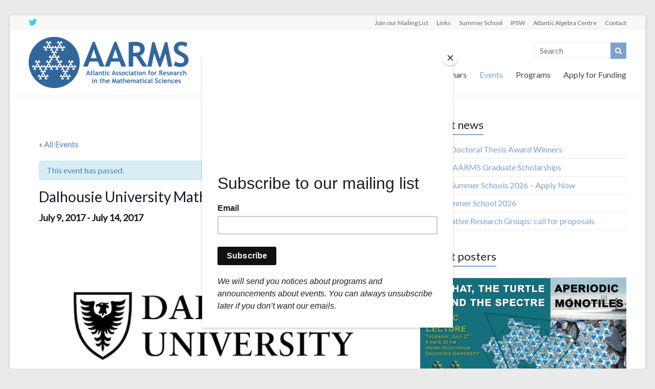

--- FILE ---
content_type: text/html; charset=UTF-8
request_url: https://aarms.math.ca/event/dalhousie-university-math-camp/
body_size: 14350
content:
<!DOCTYPE html>
<!--[if IE 7]>
<html class="ie ie7" dir="ltr" lang="en-US" prefix="og: https://ogp.me/ns#">
<![endif]-->
<!--[if IE 8]>
<html class="ie ie8" dir="ltr" lang="en-US" prefix="og: https://ogp.me/ns#">
<![endif]-->
<!--[if !(IE 7) & !(IE 8)]><!-->
<html dir="ltr" lang="en-US" prefix="og: https://ogp.me/ns#">
<!--<![endif]-->
<head>
	<meta charset="UTF-8"/>
	<meta name="viewport" content="width=device-width, initial-scale=1">
	<link rel="profile" href="http://gmpg.org/xfn/11"/>
	<link rel="pingback" href="https://aarms.math.ca/xmlrpc.php"/>
	<title>Dalhousie University Math Camp -</title>

		<!-- All in One SEO 4.7.8 - aioseo.com -->
	<meta name="description" content="Each summer, CMS Math Camps provide students with an interest in mathematics with a unique and unforgettable experience. The camps take place in universities and CEGEPs across Canada and range from day camps to week long events. Students who attend the camps leave with new friends, new ideas, and a new outlook on mathematics. Registration" />
	<meta name="robots" content="max-image-preview:large" />
	<meta name="author" content="Sanjeev Seahra"/>
	<link rel="canonical" href="https://aarms.math.ca/event/dalhousie-university-math-camp/" />
	<meta name="generator" content="All in One SEO (AIOSEO) 4.7.8" />
		<meta property="og:locale" content="en_US" />
		<meta property="og:site_name" content="-" />
		<meta property="og:type" content="article" />
		<meta property="og:title" content="Dalhousie University Math Camp -" />
		<meta property="og:description" content="Each summer, CMS Math Camps provide students with an interest in mathematics with a unique and unforgettable experience. The camps take place in universities and CEGEPs across Canada and range from day camps to week long events. Students who attend the camps leave with new friends, new ideas, and a new outlook on mathematics. Registration" />
		<meta property="og:url" content="https://aarms.math.ca/event/dalhousie-university-math-camp/" />
		<meta property="og:image" content="https://aarms.math.ca/wp-content/uploads/2020/07/cropped-logo_acronym_name_hor-1.png" />
		<meta property="og:image:secure_url" content="https://aarms.math.ca/wp-content/uploads/2020/07/cropped-logo_acronym_name_hor-1.png" />
		<meta property="og:image:width" content="315" />
		<meta property="og:image:height" content="100" />
		<meta property="article:published_time" content="2017-07-26T00:03:01+00:00" />
		<meta property="article:modified_time" content="2017-07-26T00:08:42+00:00" />
		<meta name="twitter:card" content="summary_large_image" />
		<meta name="twitter:title" content="Dalhousie University Math Camp -" />
		<meta name="twitter:description" content="Each summer, CMS Math Camps provide students with an interest in mathematics with a unique and unforgettable experience. The camps take place in universities and CEGEPs across Canada and range from day camps to week long events. Students who attend the camps leave with new friends, new ideas, and a new outlook on mathematics. Registration" />
		<meta name="twitter:image" content="https://aarms.math.ca/wp-content/uploads/2020/07/cropped-logo_acronym_name_hor-1.png" />
		<script type="application/ld+json" class="aioseo-schema">
			{"@context":"https:\/\/schema.org","@graph":[{"@type":"BreadcrumbList","@id":"https:\/\/aarms.math.ca\/event\/dalhousie-university-math-camp\/#breadcrumblist","itemListElement":[{"@type":"ListItem","@id":"https:\/\/aarms.math.ca\/#listItem","position":1,"name":"Home","item":"https:\/\/aarms.math.ca\/","nextItem":{"@type":"ListItem","@id":"https:\/\/aarms.math.ca\/event\/dalhousie-university-math-camp\/#listItem","name":"Dalhousie University Math Camp"}},{"@type":"ListItem","@id":"https:\/\/aarms.math.ca\/event\/dalhousie-university-math-camp\/#listItem","position":2,"name":"Dalhousie University Math Camp","previousItem":{"@type":"ListItem","@id":"https:\/\/aarms.math.ca\/#listItem","name":"Home"}}]},{"@type":"Organization","@id":"https:\/\/aarms.math.ca\/#organization","url":"https:\/\/aarms.math.ca\/","logo":{"@type":"ImageObject","url":"https:\/\/aarms.math.ca\/wp-content\/uploads\/2020\/07\/cropped-logo_acronym_name_hor-1.png","@id":"https:\/\/aarms.math.ca\/event\/dalhousie-university-math-camp\/#organizationLogo","width":315,"height":100},"image":{"@id":"https:\/\/aarms.math.ca\/event\/dalhousie-university-math-camp\/#organizationLogo"}},{"@type":"Person","@id":"https:\/\/aarms.math.ca\/author\/sanjeev\/#author","url":"https:\/\/aarms.math.ca\/author\/sanjeev\/","name":"Sanjeev Seahra","image":{"@type":"ImageObject","@id":"https:\/\/aarms.math.ca\/event\/dalhousie-university-math-camp\/#authorImage","url":"https:\/\/secure.gravatar.com\/avatar\/5dbbc1806de4ffa981c01287a2aa06dc?s=96&d=mm&r=g","width":96,"height":96,"caption":"Sanjeev Seahra"}},{"@type":"WebPage","@id":"https:\/\/aarms.math.ca\/event\/dalhousie-university-math-camp\/#webpage","url":"https:\/\/aarms.math.ca\/event\/dalhousie-university-math-camp\/","name":"Dalhousie University Math Camp -","description":"Each summer, CMS Math Camps provide students with an interest in mathematics with a unique and unforgettable experience. The camps take place in universities and CEGEPs across Canada and range from day camps to week long events. Students who attend the camps leave with new friends, new ideas, and a new outlook on mathematics. Registration","inLanguage":"en-US","isPartOf":{"@id":"https:\/\/aarms.math.ca\/#website"},"breadcrumb":{"@id":"https:\/\/aarms.math.ca\/event\/dalhousie-university-math-camp\/#breadcrumblist"},"author":{"@id":"https:\/\/aarms.math.ca\/author\/sanjeev\/#author"},"creator":{"@id":"https:\/\/aarms.math.ca\/author\/sanjeev\/#author"},"image":{"@type":"ImageObject","url":"https:\/\/aarms.math.ca\/wp-content\/uploads\/2017\/07\/Dal.png","@id":"https:\/\/aarms.math.ca\/event\/dalhousie-university-math-camp\/#mainImage","width":750,"height":350},"primaryImageOfPage":{"@id":"https:\/\/aarms.math.ca\/event\/dalhousie-university-math-camp\/#mainImage"},"datePublished":"2017-07-26T00:03:01+00:00","dateModified":"2017-07-26T00:08:42+00:00"},{"@type":"WebSite","@id":"https:\/\/aarms.math.ca\/#website","url":"https:\/\/aarms.math.ca\/","inLanguage":"en-US","publisher":{"@id":"https:\/\/aarms.math.ca\/#organization"}}]}
		</script>
		<!-- All in One SEO -->

<link rel='dns-prefetch' href='//fonts.googleapis.com' />
<link rel='dns-prefetch' href='//s.w.org' />
<link rel="alternate" type="application/rss+xml" title=" &raquo; Feed" href="https://aarms.math.ca/feed/" />
<link rel="alternate" type="application/rss+xml" title=" &raquo; Comments Feed" href="https://aarms.math.ca/comments/feed/" />
<link rel="alternate" type="text/calendar" title=" &raquo; iCal Feed" href="https://aarms.math.ca/events/?ical=1" />
		<script type="text/javascript">
			window._wpemojiSettings = {"baseUrl":"https:\/\/s.w.org\/images\/core\/emoji\/13.0.1\/72x72\/","ext":".png","svgUrl":"https:\/\/s.w.org\/images\/core\/emoji\/13.0.1\/svg\/","svgExt":".svg","source":{"concatemoji":"https:\/\/aarms.math.ca\/wp-includes\/js\/wp-emoji-release.min.js?ver=5.6.14"}};
			!function(e,a,t){var n,r,o,i=a.createElement("canvas"),p=i.getContext&&i.getContext("2d");function s(e,t){var a=String.fromCharCode;p.clearRect(0,0,i.width,i.height),p.fillText(a.apply(this,e),0,0);e=i.toDataURL();return p.clearRect(0,0,i.width,i.height),p.fillText(a.apply(this,t),0,0),e===i.toDataURL()}function c(e){var t=a.createElement("script");t.src=e,t.defer=t.type="text/javascript",a.getElementsByTagName("head")[0].appendChild(t)}for(o=Array("flag","emoji"),t.supports={everything:!0,everythingExceptFlag:!0},r=0;r<o.length;r++)t.supports[o[r]]=function(e){if(!p||!p.fillText)return!1;switch(p.textBaseline="top",p.font="600 32px Arial",e){case"flag":return s([127987,65039,8205,9895,65039],[127987,65039,8203,9895,65039])?!1:!s([55356,56826,55356,56819],[55356,56826,8203,55356,56819])&&!s([55356,57332,56128,56423,56128,56418,56128,56421,56128,56430,56128,56423,56128,56447],[55356,57332,8203,56128,56423,8203,56128,56418,8203,56128,56421,8203,56128,56430,8203,56128,56423,8203,56128,56447]);case"emoji":return!s([55357,56424,8205,55356,57212],[55357,56424,8203,55356,57212])}return!1}(o[r]),t.supports.everything=t.supports.everything&&t.supports[o[r]],"flag"!==o[r]&&(t.supports.everythingExceptFlag=t.supports.everythingExceptFlag&&t.supports[o[r]]);t.supports.everythingExceptFlag=t.supports.everythingExceptFlag&&!t.supports.flag,t.DOMReady=!1,t.readyCallback=function(){t.DOMReady=!0},t.supports.everything||(n=function(){t.readyCallback()},a.addEventListener?(a.addEventListener("DOMContentLoaded",n,!1),e.addEventListener("load",n,!1)):(e.attachEvent("onload",n),a.attachEvent("onreadystatechange",function(){"complete"===a.readyState&&t.readyCallback()})),(n=t.source||{}).concatemoji?c(n.concatemoji):n.wpemoji&&n.twemoji&&(c(n.twemoji),c(n.wpemoji)))}(window,document,window._wpemojiSettings);
		</script>
		<style type="text/css">
img.wp-smiley,
img.emoji {
	display: inline !important;
	border: none !important;
	box-shadow: none !important;
	height: 1em !important;
	width: 1em !important;
	margin: 0 .07em !important;
	vertical-align: -0.1em !important;
	background: none !important;
	padding: 0 !important;
}
</style>
	<link rel='stylesheet' id='wp-quicklatex-format-css'  href='https://aarms.math.ca/wp-content/plugins/wp-quicklatex/css/quicklatex-format.css?ver=5.6.14' type='text/css' media='all' />
<link rel='stylesheet' id='tribe-accessibility-css-css'  href='https://aarms.math.ca/wp-content/plugins/the-events-calendar/common/src/resources/css/accessibility.min.css?ver=4.12.15' type='text/css' media='all' />
<link rel='stylesheet' id='tribe-events-full-calendar-style-css'  href='https://aarms.math.ca/wp-content/plugins/the-events-calendar/src/resources/css/tribe-events-full.min.css?ver=5.3.1' type='text/css' media='all' />
<link rel='stylesheet' id='tribe-events-custom-jquery-styles-css'  href='https://aarms.math.ca/wp-content/plugins/the-events-calendar/vendor/jquery/smoothness/jquery-ui-1.8.23.custom.css?ver=5.3.1' type='text/css' media='all' />
<link rel='stylesheet' id='tribe-events-bootstrap-datepicker-css-css'  href='https://aarms.math.ca/wp-content/plugins/the-events-calendar/vendor/bootstrap-datepicker/css/bootstrap-datepicker.standalone.min.css?ver=5.3.1' type='text/css' media='all' />
<link rel='stylesheet' id='tribe-events-calendar-style-css'  href='https://aarms.math.ca/wp-content/plugins/the-events-calendar/src/resources/css/tribe-events-theme.min.css?ver=5.3.1' type='text/css' media='all' />
<link rel='stylesheet' id='tribe-events-calendar-full-mobile-style-css'  href='https://aarms.math.ca/wp-content/plugins/the-events-calendar/src/resources/css/tribe-events-full-mobile.min.css?ver=5.3.1' type='text/css' media='only screen and (max-width: 768px)' />
<link rel='stylesheet' id='tribe-events-calendar-mobile-style-css'  href='https://aarms.math.ca/wp-content/plugins/the-events-calendar/src/resources/css/tribe-events-theme-mobile.min.css?ver=5.3.1' type='text/css' media='only screen and (max-width: 768px)' />
<link rel='stylesheet' id='tribe-common-skeleton-style-css'  href='https://aarms.math.ca/wp-content/plugins/the-events-calendar/common/src/resources/css/common-skeleton.min.css?ver=4.12.15' type='text/css' media='all' />
<link rel='stylesheet' id='tribe-tooltip-css'  href='https://aarms.math.ca/wp-content/plugins/the-events-calendar/common/src/resources/css/tooltip.min.css?ver=4.12.15' type='text/css' media='all' />
<link rel='stylesheet' id='wp-block-library-css'  href='https://aarms.math.ca/wp-includes/css/dist/block-library/style.min.css?ver=5.6.14' type='text/css' media='all' />
<link rel='stylesheet' id='font-awesome-css'  href='https://aarms.math.ca/wp-content/plugins/contact-widgets/assets/css/font-awesome.min.css?ver=4.7.0' type='text/css' media='all' />
<link rel='stylesheet' id='tp_twitter_plugin_css-css'  href='https://aarms.math.ca/wp-content/plugins/recent-tweets-widget/tp_twitter_plugin.css?ver=1.0' type='text/css' media='screen' />
<link rel='stylesheet' id='ewd-ufaq-rrssb-css'  href='https://aarms.math.ca/wp-content/plugins/ultimate-faqs/assets/css/rrssb-min.css?ver=5.6.14' type='text/css' media='all' />
<link rel='stylesheet' id='ewd-ufaq-jquery-ui-css'  href='https://aarms.math.ca/wp-content/plugins/ultimate-faqs/assets/css/jquery-ui.min.css?ver=5.6.14' type='text/css' media='all' />
<link rel='stylesheet' id='wen-logo-slider-slick-carousel-css'  href='https://aarms.math.ca/wp-content/plugins/wen-logo-slider/vendors/slick-carousel/slick.css?ver=1.3.2' type='text/css' media='all' />
<link rel='stylesheet' id='wen-logo-slider-slick-theme-css'  href='https://aarms.math.ca/wp-content/plugins/wen-logo-slider/vendors/slick-carousel/slick-theme.css?ver=1.3.2' type='text/css' media='all' />
<link rel='stylesheet' id='wen-logo-slider-css'  href='https://aarms.math.ca/wp-content/plugins/wen-logo-slider/public/css/wen-logo-slider-public.css?ver=3.0.0' type='text/css' media='all' />
<link rel='stylesheet' id='spacious_style-css'  href='https://aarms.math.ca/wp-content/themes/spacious-pro/style.css?ver=5.6.14' type='text/css' media='all' />
<link rel='stylesheet' id='spacious-genericons-css'  href='https://aarms.math.ca/wp-content/themes/spacious-pro/genericons/genericons.css?ver=3.3.1' type='text/css' media='all' />
<link rel='stylesheet' id='spacious-font-awesome-css'  href='https://aarms.math.ca/wp-content/themes/spacious-pro/font-awesome/css/font-awesome.min.css?ver=4.6.3' type='text/css' media='all' />
<link rel='stylesheet' id='spacious_googlefonts-css'  href='//fonts.googleapis.com/css?family=Lato&#038;ver=5.6.14' type='text/css' media='all' />
<link rel='stylesheet' id='wpcw-css'  href='https://aarms.math.ca/wp-content/plugins/contact-widgets/assets/css/style.min.css?ver=1.0.1' type='text/css' media='all' />
<script type='text/javascript' src='https://aarms.math.ca/wp-includes/js/jquery/jquery.min.js?ver=3.5.1' id='jquery-core-js'></script>
<script type='text/javascript' src='https://aarms.math.ca/wp-includes/js/jquery/jquery-migrate.min.js?ver=3.3.2' id='jquery-migrate-js'></script>
<script type='text/javascript' src='https://aarms.math.ca/wp-content/plugins/the-events-calendar/vendor/php-date-formatter/js/php-date-formatter.min.js?ver=5.3.1' id='tribe-events-php-date-formatter-js'></script>
<script type='text/javascript' src='https://aarms.math.ca/wp-content/plugins/the-events-calendar/common/vendor/momentjs/moment.min.js?ver=4.12.15' id='tribe-moment-js'></script>
<script type='text/javascript' id='tribe-events-dynamic-js-extra'>
/* <![CDATA[ */
var tribe_dynamic_help_text = {"date_with_year":"F j, Y","date_no_year":"F j, Y","datepicker_format":"Y-m-d","datepicker_format_index":"0","days":["Sunday","Monday","Tuesday","Wednesday","Thursday","Friday","Saturday"],"daysShort":["Sun","Mon","Tue","Wed","Thu","Fri","Sat"],"months":["January","February","March","April","May","June","July","August","September","October","November","December"],"monthsShort":["Jan","Feb","Mar","Apr","May","Jun","Jul","Aug","Sep","Oct","Nov","Dec"],"msgs":"[\"This event is from %%starttime%% to %%endtime%% on %%startdatewithyear%%.\",\"This event is at %%starttime%% on %%startdatewithyear%%.\",\"This event is all day on %%startdatewithyear%%.\",\"This event starts at %%starttime%% on %%startdatenoyear%% and ends at %%endtime%% on %%enddatewithyear%%\",\"This event starts at %%starttime%% on %%startdatenoyear%% and ends on %%enddatewithyear%%\",\"This event is all day starting on %%startdatenoyear%% and ending on %%enddatewithyear%%.\"]"};
/* ]]> */
</script>
<script type='text/javascript' src='https://aarms.math.ca/wp-content/plugins/the-events-calendar/src/resources/js/events-dynamic.min.js?ver=5.3.1' id='tribe-events-dynamic-js'></script>
<script type='text/javascript' src='https://aarms.math.ca/wp-content/plugins/the-events-calendar/vendor/bootstrap-datepicker/js/bootstrap-datepicker.min.js?ver=5.3.1' id='tribe-events-bootstrap-datepicker-js'></script>
<script type='text/javascript' src='https://aarms.math.ca/wp-content/plugins/the-events-calendar/vendor/jquery-resize/jquery.ba-resize.min.js?ver=5.3.1' id='tribe-events-jquery-resize-js'></script>
<script type='text/javascript' src='https://aarms.math.ca/wp-content/plugins/the-events-calendar/vendor/jquery-placeholder/jquery.placeholder.min.js?ver=5.3.1' id='jquery-placeholder-js'></script>
<script type='text/javascript' id='tribe-events-calendar-script-js-extra'>
/* <![CDATA[ */
var tribe_js_config = {"permalink_settings":"\/%year%\/%monthnum%\/%day%\/%postname%\/","events_post_type":"tribe_events","events_base":"https:\/\/aarms.math.ca\/events\/","update_urls":{"shortcode":{"list":true,"month":true,"day":true}},"debug":""};
/* ]]> */
</script>
<script type='text/javascript' src='https://aarms.math.ca/wp-content/plugins/the-events-calendar/src/resources/js/tribe-events.min.js?ver=5.3.1' id='tribe-events-calendar-script-js'></script>
<script type='text/javascript' src='https://aarms.math.ca/wp-content/plugins/the-events-calendar/src/resources/js/tribe-events-bar.min.js?ver=5.3.1' id='tribe-events-bar-js'></script>
<script type='text/javascript' src='https://aarms.math.ca/wp-content/plugins/wen-logo-slider/vendors/slick-carousel/slick.min.js?ver=1.3.2' id='wen-logo-slider-slick-carousel-js'></script>
<!--[if lte IE 8]>
<script type='text/javascript' src='https://aarms.math.ca/wp-content/themes/spacious-pro/js/html5shiv.min.js?ver=5.6.14' id='html5-js'></script>
<![endif]-->
<script type='text/javascript' src='https://aarms.math.ca/wp-content/plugins/wp-quicklatex/js/wp-quicklatex-frontend.js?ver=1.0' id='wp-quicklatex-frontend-js'></script>
<link rel="https://api.w.org/" href="https://aarms.math.ca/wp-json/" /><link rel="EditURI" type="application/rsd+xml" title="RSD" href="https://aarms.math.ca/xmlrpc.php?rsd" />
<link rel="wlwmanifest" type="application/wlwmanifest+xml" href="https://aarms.math.ca/wp-includes/wlwmanifest.xml" /> 
<meta name="generator" content="WordPress 5.6.14" />
<link rel='shortlink' href='https://aarms.math.ca/?p=1772' />
<link rel="alternate" type="application/json+oembed" href="https://aarms.math.ca/wp-json/oembed/1.0/embed?url=https%3A%2F%2Faarms.math.ca%2Fevent%2Fdalhousie-university-math-camp%2F" />
<link rel="alternate" type="text/xml+oembed" href="https://aarms.math.ca/wp-json/oembed/1.0/embed?url=https%3A%2F%2Faarms.math.ca%2Fevent%2Fdalhousie-university-math-camp%2F&#038;format=xml" />
    
    <script type="text/javascript">
        var ajaxurl = 'https://aarms.math.ca/wp-admin/admin-ajax.php';
    </script>
<meta name="tec-api-version" content="v1"><meta name="tec-api-origin" content="https://aarms.math.ca"><link rel="https://theeventscalendar.com/" href="https://aarms.math.ca/wp-json/tribe/events/v1/events/1772" />	<style type="text/css">
			#site-title a {
			color: #476698;
		}
		#site-description {
			color: #476698;
		}
		</style>
	<script type="application/ld+json">
[{"@context":"http://schema.org","@type":"Event","name":"Dalhousie University Math Camp","description":"&lt;p&gt;Each summer, CMS Math Camps provide students with an interest in mathematics with a unique and unforgettable experience. The camps take place in universities and CEGEPs across Canada and range from day camps to week long events. Students who attend&lt;/p&gt;\\n","image":"https://aarms.math.ca/wp-content/uploads/2017/07/Dal.png","url":"https://aarms.math.ca/event/dalhousie-university-math-camp/","startDate":"2017-07-09T00:00:00+00:00","endDate":"2017-07-14T23:59:59+00:00","location":{"@type":"Place","name":"Dalhousie University","description":"","url":"","address":{"@type":"PostalAddress","addressLocality":"Halifax","addressRegion":"Nova Scotia","addressCountry":"Canada"},"telephone":"","sameAs":""},"performer":"Organization"}]
</script><link rel="icon" href="https://aarms.math.ca/wp-content/uploads/2017/07/cropped-logo4-1-32x32.png" sizes="32x32" />
<link rel="icon" href="https://aarms.math.ca/wp-content/uploads/2017/07/cropped-logo4-1-192x192.png" sizes="192x192" />
<link rel="apple-touch-icon" href="https://aarms.math.ca/wp-content/uploads/2017/07/cropped-logo4-1-180x180.png" />
<meta name="msapplication-TileImage" content="https://aarms.math.ca/wp-content/uploads/2017/07/cropped-logo4-1-270x270.png" />
		<style type="text/css"> blockquote { border-left: 3px solid #7da2ce; }
			.spacious-button, input[type="reset"], input[type="button"], input[type="submit"], button { background-color: #7da2ce; }
			.previous a:hover, .next a:hover { 	color: #7da2ce; }
			a { color: #7da2ce; }
			#site-title a:hover,.widget_fun_facts .counter-icon,.team-title a:hover { color: #7da2ce; }
			.main-navigation ul li.current_page_item a, .main-navigation ul li:hover > a { color: #7da2ce; }
			.main-navigation ul li ul { border-top: 1px solid #7da2ce; }
			.main-navigation ul li ul li a:hover, .main-navigation ul li ul li:hover > a,
			.main-navigation ul li.current-menu-item ul li a:hover { color: #7da2ce; }
			.site-header .menu-toggle:hover.entry-meta a.read-more:hover,#featured-slider .slider-read-more-button:hover,
			.call-to-action-button:hover,.entry-meta .read-more-link:hover,.spacious-button:hover, input[type="reset"]:hover,
			input[type="button"]:hover, input[type="submit"]:hover,	button:hover { background: #4b709c; }
			.main-small-navigation li:hover { background: #7da2ce; }
			.main-small-navigation ul > .current_page_item, .main-small-navigation ul > .current-menu-item { background: #7da2ce; }
			.main-navigation a:hover, .main-navigation ul li.current-menu-item a, .main-navigation ul li.current_page_ancestor a,
			.main-navigation ul li.current-menu-ancestor a, .main-navigation ul li.current_page_item a,
			.main-navigation ul li:hover > a  { color: #7da2ce; }
			.small-menu a:hover, .small-menu ul li.current-menu-item a, .small-menu ul li.current_page_ancestor a,
			.small-menu ul li.current-menu-ancestor a, .small-menu ul li.current_page_item a,
			.small-menu ul li:hover > a { color: #7da2ce; }
			#featured-slider .slider-read-more-button,.widget_our_clients .clients-cycle-prev,
			.widget_our_clients .clients-cycle-next { background-color: #7da2ce; }
			#controllers a:hover, #controllers a.active { background-color: #7da2ce; color: #7da2ce; }
			.widget_service_block a.more-link:hover, .widget_featured_single_post a.read-more:hover,
			#secondary a:hover,logged-in-as:hover  a{ color: #4b709c; }
			.breadcrumb a:hover { color: #7da2ce; }
			.tg-one-half .widget-title a:hover, .tg-one-third .widget-title a:hover,
			.tg-one-fourth .widget-title a:hover { color: #7da2ce; }
			.pagination span,.site-header .menu-toggle:hover,#team-controllers a.active,
			#team-controllers a:hover { background-color: #7da2ce; }
			.pagination a span:hover { color: #7da2ce; border-color: #7da2ce; }
			.widget_testimonial .testimonial-post { border-color: #7da2ce #EAEAEA #EAEAEA #EAEAEA; }
			.call-to-action-content-wrapper { border-color: #EAEAEA #EAEAEA #EAEAEA #7da2ce; }
			.call-to-action-button { background-color: #7da2ce; }
			#content .comments-area a.comment-permalink:hover { color: #7da2ce; }
			.comments-area .comment-author-link a:hover { color: #7da2ce; }
			.comments-area .comment-author-link spanm,.team-social-icon a:hover { background-color: #7da2ce; }
			.comment .comment-reply-link:hover { color: #7da2ce; }
			.team-social-icon a:hover{ border-color: #7da2ce; }
			.nav-previous a:hover, .nav-next a:hover { color: #7da2ce; }
			#wp-calendar #today { color: #7da2ce; }
			.widget-title span { border-bottom: 2px solid #7da2ce; }
			.footer-widgets-area a:hover { color: #7da2ce !important; }
			.footer-socket-wrapper .copyright a:hover { color: #7da2ce; }
			a#back-top:before { background-color: #7da2ce; }
			.read-more, .more-link { color: #7da2ce; }
			.post .entry-title a:hover, .page .entry-title a:hover { color: #7da2ce; }
			.entry-meta .read-more-link { background-color: #7da2ce; }
			.entry-meta a:hover, .type-page .entry-meta a:hover { color: #7da2ce; }
			.single #content .tags a:hover { color: #7da2ce; }
			.widget_testimonial .testimonial-icon:before { color: #7da2ce; }
			a#scroll-up { background-color: #7da2ce; }
			#search-form span { background-color: #7da2ce; }
			.single #content .tags a:hover,.previous a:hover, .next a:hover{border-color: #7da2ce;}
			.widget_featured_posts .tg-one-half .entry-title a:hover,
			.main-small-navigation li:hover > .sub-toggle { color: #7da2ce; }
			.woocommerce a.button, .woocommerce button.button, .woocommerce input.button,
			.woocommerce #respond input#submit, .woocommerce #content input.button,
			.woocommerce-page a.button, .woocommerce-page button.button, .woocommerce-page input.button,
			.woocommerce-page #respond input#submit, .woocommerce-page #content input.button { background-color: #7da2ce; }
			.woocommerce a.button:hover,.woocommerce button.button:hover,
			.woocommerce input.button:hover,.woocommerce #respond input#submit:hover,
			.woocommerce #content input.button:hover,.woocommerce-page a.button:hover,
			.woocommerce-page button.button:hover,.woocommerce-page input.button:hover,
			.woocommerce-page #respond input#submit:hover,
			.woocommerce-page #content input.button:hover { background-color: #7da2ce; }
			#content .wp-pagenavi .current, #content .wp-pagenavi a:hover,.sub-toggle { background-color: #7da2ce; } #site-title a { font-family: "Lato"; } #site-title a{ font-size: 46px; }</style>
				<style type="text/css" id="wp-custom-css">
			/*
You can add your own CSS here.

Click the help icon above to learn more.
*/

.tribe-events-list-widget .tribe-event-title {
    font-size: 14px;
    margin-bottom: 0;
    margin-left: -24px;
    margin-top: 2px;
    line-height: 16px;
}

.tribe-events-list-widget .tribe-event-duration {
    font-size: 14px;
    margin-bottom: 0;
    margin-top: -16px;
    margin-left: -10px;
    line-height: 14px;
}

.tribe-events-single-event-title {font-size: 28px !important;}

.tribe-events-schedule h2{font-size: 18px !important;}
		</style>
			
	
	<script id="mcjs">!function(c,h,i,m,p){m=c.createElement(h),p=c.getElementsByTagName(h)[0],m.async=1,m.src=i,p.parentNode.insertBefore(m,p)}(document,"script","https://chimpstatic.com/mcjs-connected/js/users/36f9a23be2975bac073fd4379/d87a515b6b1eae32430ec2a2b.js");</script>
	
	
	
	
</head>

<body class="tribe_events-template-default single single-tribe_events postid-1772 wp-custom-logo tribe-no-js  better-responsive-menu events-single tribe-events-style-full tribe-events-style-theme tribe-theme-spacious-pro page-template-page-php singular">
<div id="page" class="hfeed site">
		<header id="masthead" class="site-header clearfix">

					<div id="header-meta" class="clearfix">
				<div class="inner-wrap">
					
		
		<div class="social-links clearfix">
			<ul>
				<li class="spacious-twitter"><a href="https://twitter.com/@AARMS_math" ></a></li>
							</ul>
		</div><!-- .social-links -->
							<nav class="small-menu" class="clearfix">
						<div class="menu-top-bar-container"><ul id="menu-top-bar" class="menu"><li id="menu-item-5681" class="menu-item menu-item-type-post_type menu-item-object-page menu-item-5681"><a href="https://aarms.math.ca/join-our-mailing-list/">Join our Mailing List</a></li>
<li id="menu-item-1247" class="menu-item menu-item-type-post_type menu-item-object-page menu-item-1247"><a href="https://aarms.math.ca/links/">Links</a></li>
<li id="menu-item-7602" class="menu-item menu-item-type-post_type menu-item-object-page menu-item-7602"><a href="https://aarms.math.ca/summer-school/">Summer School</a></li>
<li id="menu-item-6765" class="menu-item menu-item-type-post_type menu-item-object-page menu-item-6765"><a href="https://aarms.math.ca/ipsw/ipsw2022/">IPSW</a></li>
<li id="menu-item-1442" class="menu-item menu-item-type-custom menu-item-object-custom menu-item-1442"><a href="http://www.mun.ca/aac/">Atlantic Algebra Centre</a></li>
<li id="menu-item-1246" class="menu-item menu-item-type-post_type menu-item-object-page menu-item-1246"><a href="https://aarms.math.ca/contact/">Contact</a></li>
</ul></div>					</nav>
				</div>
			</div>
		
		
		<div id="header-text-nav-container">
			<div class="inner-wrap">

				<div id="header-text-nav-wrap" class="clearfix">
					<div id="header-left-section">
													<div id="header-logo-image">
								
								<a href="https://aarms.math.ca/" class="custom-logo-link" rel="home"><img width="315" height="100" src="https://aarms.math.ca/wp-content/uploads/2020/07/cropped-logo_acronym_name_hor-1.png" class="custom-logo" alt="" srcset="https://aarms.math.ca/wp-content/uploads/2020/07/cropped-logo_acronym_name_hor-1.png 315w, https://aarms.math.ca/wp-content/uploads/2020/07/cropped-logo_acronym_name_hor-1-300x95.png 300w" sizes="(max-width: 315px) 100vw, 315px" /></a>							</div><!-- #header-logo-image -->
													<div id="header-text" class="">
															<h3 id="site-title">
									<a href="https://aarms.math.ca/" title="" rel="home"></a>
								</h3>
													</div><!-- #header-text -->
					</div><!-- #header-left-section -->
					<div id="header-right-section">
													<div id="header-right-sidebar" class="clearfix">
								<aside id="search-5" class="widget widget_search"><form action="https://aarms.math.ca/" class="search-form searchform clearfix" method="get">
	<div class="search-wrap">
		<input type="text" placeholder="Search" class="s field" name="s">
		<button class="search-icon" type="submit"></button>
	</div>
</form><!-- .searchform --></aside>							</div>
							
						
													<nav id="site-navigation" class="main-navigation" role="navigation">
								<p class="menu-toggle">Menu</p>
								<div class="menu-primary-container"><ul id="menu-header" class="menu"><li id="menu-item-1009" class="menu-item menu-item-type-post_type menu-item-object-page menu-item-has-children menu-item-1009"><a href="https://aarms.math.ca/about/">About</a>
<ul class="sub-menu">
	<li id="menu-item-1441" class="menu-item menu-item-type-post_type menu-item-object-page menu-item-1441"><a href="https://aarms.math.ca/about/administration/">Administration</a></li>
	<li id="menu-item-1015" class="menu-item menu-item-type-post_type menu-item-object-page menu-item-1015"><a href="https://aarms.math.ca/about/executive/">Executive Committee</a></li>
	<li id="menu-item-1985" class="menu-item menu-item-type-post_type menu-item-object-page menu-item-1985"><a href="https://aarms.math.ca/about/industrial-committee/">Industrial Committee</a></li>
	<li id="menu-item-1010" class="menu-item menu-item-type-post_type menu-item-object-page menu-item-1010"><a href="https://aarms.math.ca/about/board/">Board of Directors</a></li>
	<li id="menu-item-1016" class="menu-item menu-item-type-post_type menu-item-object-page menu-item-1016"><a href="https://aarms.math.ca/about/srp/">Scientific Review Panel</a></li>
	<li id="menu-item-1081" class="menu-item menu-item-type-post_type menu-item-object-page menu-item-1081"><a href="https://aarms.math.ca/about/annual-reports/">Annual Reports</a></li>
	<li id="menu-item-1028" class="menu-item menu-item-type-post_type menu-item-object-page menu-item-1028"><a href="https://aarms.math.ca/about/affiliated/">Affiliated Organizations</a></li>
	<li id="menu-item-1184" class="menu-item menu-item-type-post_type menu-item-object-page menu-item-1184"><a href="https://aarms.math.ca/about/edi/">Equity, Diversity, Inclusion</a></li>
	<li id="menu-item-1545" class="menu-item menu-item-type-custom menu-item-object-custom menu-item-1545"><a href="https://aarms.math.ca/wp-content/uploads/2015/10/statutes.pdf">AARMS Statutes</a></li>
	<li id="menu-item-2314" class="menu-item menu-item-type-post_type menu-item-object-page menu-item-2314"><a href="https://aarms.math.ca/about/logos/">Logos</a></li>
</ul>
</li>
<li id="menu-item-1074" class="menu-item menu-item-type-post_type menu-item-object-page current_page_parent menu-item-1074"><a href="https://aarms.math.ca/news/">News</a></li>
<li id="menu-item-5199" class="menu-item menu-item-type-post_type menu-item-object-page menu-item-has-children menu-item-5199"><a href="https://aarms.math.ca/current-virtual-seminars/">Virtual Seminars</a>
<ul class="sub-menu">
	<li id="menu-item-5927" class="menu-item menu-item-type-custom menu-item-object-custom menu-item-has-children menu-item-5927"><a href="#">Current series</a>
	<ul class="sub-menu">
		<li id="menu-item-8330" class="menu-item menu-item-type-post_type menu-item-object-page menu-item-8330"><a href="https://aarms.math.ca/atlantic-graph-theory-seminars-2-3-2-2-2/">Atlantic Graph Theory Seminars 2025-26</a></li>
	</ul>
</li>
	<li id="menu-item-5928" class="menu-item menu-item-type-custom menu-item-object-custom menu-item-has-children menu-item-5928"><a href="#">Past series</a>
	<ul class="sub-menu">
		<li id="menu-item-7667" class="menu-item menu-item-type-post_type menu-item-object-page menu-item-7667"><a href="https://aarms.math.ca/atlantic-graph-theory-seminars-2-3-2-2/">Atlantic Graph Theory Seminars 2024-25</a></li>
		<li id="menu-item-5774" class="menu-item menu-item-type-post_type menu-item-object-page menu-item-5774"><a href="https://aarms.math.ca/atlantic-graph-theory-seminars/">Atlantic Graph Theory Seminars 2020-21</a></li>
		<li id="menu-item-6353" class="menu-item menu-item-type-post_type menu-item-object-page menu-item-6353"><a href="https://aarms.math.ca/atlantic-graph-theory-seminars-2/">Atlantic Graph Theory Seminars 2021-22</a></li>
		<li id="menu-item-7027" class="menu-item menu-item-type-post_type menu-item-object-page menu-item-7027"><a href="https://aarms.math.ca/atlantic-graph-theory-seminars-2-3/">Atlantic Graph Theory Seminars 2022-23</a></li>
		<li id="menu-item-7288" class="menu-item menu-item-type-post_type menu-item-object-page menu-item-7288"><a href="https://aarms.math.ca/atlantic-graph-theory-seminars-2-3-2/">Atlantic Graph Theory Seminars 2023-24</a></li>
		<li id="menu-item-6694" class="menu-item menu-item-type-post_type menu-item-object-page menu-item-6694"><a href="https://aarms.math.ca/aarms-geophysical-inverse-problems-summer-2022/">AARMS Geophysical Inverse Problems Discussion Series (Summer 2022)</a></li>
		<li id="menu-item-6378" class="menu-item menu-item-type-post_type menu-item-object-page menu-item-6378"><a href="https://aarms.math.ca/aarms-scientific-machine-learning-seminars-2021/">AARMS Scientific Machine Learning Seminars 2021-22</a></li>
		<li id="menu-item-5776" class="menu-item menu-item-type-post_type menu-item-object-page menu-item-5776"><a href="https://aarms.math.ca/atlantic-gr-seminars/">Atlantic GR Seminars 2020-21</a></li>
		<li id="menu-item-5770" class="menu-item menu-item-type-post_type menu-item-object-page menu-item-5770"><a href="https://aarms.math.ca/covid-19-seminars/">COVID-19 Seminars</a></li>
		<li id="menu-item-5769" class="menu-item menu-item-type-post_type menu-item-object-page menu-item-5769"><a href="https://aarms.math.ca/dal-aarms-aamp/">Dalhousie-AARMS AAMP Seminar 2020-21</a></li>
		<li id="menu-item-6262" class="menu-item menu-item-type-post_type menu-item-object-page menu-item-6262"><a href="https://aarms.math.ca/dal-aarms-aamp-2021-2022/">Dalhousie-AARMS AAMP Seminar 2021-22</a></li>
		<li id="menu-item-5671" class="menu-item menu-item-type-post_type menu-item-object-page menu-item-5671"><a href="https://aarms.math.ca/summer-talks-2020/">Summer Talk Series 2020</a></li>
	</ul>
</li>
</ul>
</li>
<li id="menu-item-1735" class="menu-item menu-item-type-custom menu-item-object-custom menu-item-has-children current-menu-item current_page_item menu-item-1735"><a href="https://aarms.math.ca/events/">Events</a>
<ul class="sub-menu">
	<li id="menu-item-8237" class="menu-item menu-item-type-post_type menu-item-object-page menu-item-8237"><a href="https://aarms.math.ca/past-events/events-2021-2-2-2-2-2/">Events 2026</a></li>
	<li id="menu-item-7678" class="menu-item menu-item-type-post_type menu-item-object-page menu-item-7678"><a href="https://aarms.math.ca/past-events/events-2021-2-2-2-2/">Events 2025</a></li>
	<li id="menu-item-7535" class="menu-item menu-item-type-post_type menu-item-object-page menu-item-7535"><a href="https://aarms.math.ca/past-events/events-2021-2-2-2/">Events 2024</a></li>
	<li id="menu-item-7015" class="menu-item menu-item-type-post_type menu-item-object-page menu-item-7015"><a href="https://aarms.math.ca/past-events/events-2021-2-2/">Events 2023</a></li>
</ul>
</li>
<li id="menu-item-1008" class="menu-item menu-item-type-post_type menu-item-object-page menu-item-has-children menu-item-1008"><a href="https://aarms.math.ca/programs/">Programs</a>
<ul class="sub-menu">
	<li id="menu-item-5953" class="menu-item menu-item-type-post_type menu-item-object-page menu-item-has-children menu-item-5953"><a href="https://aarms.math.ca/ipsw/">AARMS IPSWs</a>
	<ul class="sub-menu">
		<li id="menu-item-6764" class="menu-item menu-item-type-post_type menu-item-object-page menu-item-6764"><a href="https://aarms.math.ca/ipsw/ipsw2022/">AARMS IPSW 2022</a></li>
		<li id="menu-item-4255" class="menu-item menu-item-type-post_type menu-item-object-page menu-item-4255"><a href="https://aarms.math.ca/ipsw/ipsw2021/">AARMS IPSW 2021</a></li>
		<li id="menu-item-5991" class="menu-item menu-item-type-post_type menu-item-object-page menu-item-5991"><a href="https://aarms.math.ca/ipsw/ipsw2019/">AARMS IPSW 2019</a></li>
		<li id="menu-item-5954" class="menu-item menu-item-type-post_type menu-item-object-page menu-item-5954"><a href="https://aarms.math.ca/ipsw/ipsw2018/">AARMS IPSW 2018</a></li>
	</ul>
</li>
	<li id="menu-item-1011" class="menu-item menu-item-type-post_type menu-item-object-page menu-item-1011"><a href="https://aarms.math.ca/programs/crg-program/">Collaborative Research Groups</a></li>
	<li id="menu-item-1031" class="menu-item menu-item-type-post_type menu-item-object-page menu-item-1031"><a href="https://aarms.math.ca/programs/conferences/">Conferences and Workshops</a></li>
	<li id="menu-item-6303" class="menu-item menu-item-type-post_type menu-item-object-page menu-item-6303"><a href="https://aarms.math.ca/programs/thesis-award/">Doctoral Thesis Award</a></li>
	<li id="menu-item-6113" class="menu-item menu-item-type-post_type menu-item-object-page menu-item-6113"><a href="https://aarms.math.ca/programs/scholarship/">Graduate Scholarship</a></li>
	<li id="menu-item-6988" class="menu-item menu-item-type-post_type menu-item-object-page menu-item-6988"><a href="https://aarms.math.ca/programs/travelsupport/">Junior Researcher Travel Support Program</a></li>
	<li id="menu-item-1012" class="menu-item menu-item-type-post_type menu-item-object-page menu-item-has-children menu-item-1012"><a href="https://aarms.math.ca/outreach/">Outreach</a>
	<ul class="sub-menu">
		<li id="menu-item-1771" class="menu-item menu-item-type-taxonomy menu-item-object-tribe_events_cat current-tribe_events-ancestor current-menu-parent current-tribe_events-parent menu-item-1771"><a href="https://aarms.math.ca/events/category/outreach-events/">Upcoming AARMS outreach events</a></li>
		<li id="menu-item-1914" class="menu-item menu-item-type-post_type menu-item-object-page menu-item-1914"><a href="https://aarms.math.ca/aarms-outreach-initiatives/">AARMS Long-term Outreach Programs</a></li>
		<li id="menu-item-1921" class="menu-item menu-item-type-post_type menu-item-object-page menu-item-1921"><a href="https://aarms.math.ca/outreach-directory/">Directory of outreach in Atlantic Canada</a></li>
	</ul>
</li>
	<li id="menu-item-6292" class="menu-item menu-item-type-post_type menu-item-object-page menu-item-6292"><a href="https://aarms.math.ca/pdf/">Postdoctoral Fellowships</a></li>
	<li id="menu-item-5886" class="menu-item menu-item-type-post_type menu-item-object-page menu-item-has-children menu-item-5886"><a href="https://aarms.math.ca/advanced-courses/">Advanced Courses</a>
	<ul class="sub-menu">
		<li id="menu-item-8265" class="menu-item menu-item-type-post_type menu-item-object-page menu-item-8265"><a href="https://aarms.math.ca/advanced-courses/advanced-courses-fall-2025/">Advanced courses Fall 2025</a></li>
		<li id="menu-item-7866" class="menu-item menu-item-type-post_type menu-item-object-page menu-item-7866"><a href="https://aarms.math.ca/advanced-courses/advanced-courses-winter-2025/">Advanced courses Winter 2025</a></li>
		<li id="menu-item-7650" class="menu-item menu-item-type-post_type menu-item-object-page menu-item-7650"><a href="https://aarms.math.ca/advanced-courses/advanced-courses-fall-2024/">Advanced courses Fall 2024</a></li>
		<li id="menu-item-7432" class="menu-item menu-item-type-post_type menu-item-object-page menu-item-7432"><a href="https://aarms.math.ca/advanced-courses/advanced-courses-winter-2024/">Advanced courses Winter 2024</a></li>
	</ul>
</li>
	<li id="menu-item-1014" class="menu-item menu-item-type-post_type menu-item-object-page menu-item-1014"><a href="https://aarms.math.ca/summer-school/">Summer School</a></li>
	<li id="menu-item-1029" class="menu-item menu-item-type-post_type menu-item-object-page menu-item-1029"><a href="https://aarms.math.ca/msri-opportunities/">SL Math Opportunities</a></li>
	<li id="menu-item-1068" class="menu-item menu-item-type-post_type menu-item-object-page menu-item-1068"><a href="https://aarms.math.ca/programs/distinguished-lecturers/">Distinguished Lecturers</a></li>
	<li id="menu-item-8186" class="menu-item menu-item-type-post_type menu-item-object-page menu-item-8186"><a href="https://aarms.math.ca/programs/usra/">Undergraduate Student Research Awards</a></li>
</ul>
</li>
<li id="menu-item-1092" class="menu-item menu-item-type-post_type menu-item-object-page menu-item-1092"><a href="https://aarms.math.ca/onlinesystemnotice/">Apply for Funding</a></li>
</ul></div>							</nav>
											</div><!-- #header-right-section -->

				</div><!-- #header-text-nav-wrap -->

				
			</div><!-- .inner-wrap -->
		</div><!-- #header-text-nav-container -->

		
			</header>
			<div id="main" class="clearfix">
		<div class="inner-wrap">

	
	<div id="primary">
		<div id="content" class="clearfix">
			
				
<article id="post-0" class="post-0 page type-page status-draft hentry">
		<div class="entry-content clearfix">
				<div id="tribe-events" class="tribe-no-js" data-live_ajax="0" data-datepicker_format="0" data-category="" data-featured=""><div class="tribe-events-before-html"></div><span class="tribe-events-ajax-loading"><img class="tribe-events-spinner-medium" src="https://aarms.math.ca/wp-content/plugins/the-events-calendar/src/resources/images/tribe-loading.gif" alt="Loading Events" /></span>
<div id="tribe-events-content" class="tribe-events-single">

	<p class="tribe-events-back">
		<a href="https://aarms.math.ca/events/"> &laquo; All Events</a>
	</p>

	<!-- Notices -->
	<div class="tribe-events-notices"><ul><li>This event has passed.</li></ul></div>
	<h1 class="tribe-events-single-event-title">Dalhousie University Math Camp</h1>
	<div class="tribe-events-schedule tribe-clearfix">
		<h2><span class="tribe-event-date-start">July 9, 2017</span> - <span class="tribe-event-date-end">July 14, 2017</span></h2>			</div>

	<!-- Event header -->
	<div id="tribe-events-header"  data-title="Dalhousie University Math Camp -" data-viewtitle="Dalhousie University Math Camp">
		<!-- Navigation -->
		<nav class="tribe-events-nav-pagination" aria-label="Event Navigation">
			<ul class="tribe-events-sub-nav">
				<li class="tribe-events-nav-previous"><a href="https://aarms.math.ca/event/aarms-summer-school-2017/"><span>&laquo;</span> AARMS Summer School 2017</a></li>
				<li class="tribe-events-nav-next"><a href="https://aarms.math.ca/event/black-educators-associationdalhousie-university-math-camp/">Black Educators Association/Dalhousie University Math Camp <span>&raquo;</span></a></li>
			</ul>
			<!-- .tribe-events-sub-nav -->
		</nav>
	</div>
	<!-- #tribe-events-header -->

			<div id="post-1772" class="post-1772 tribe_events type-tribe_events status-publish has-post-thumbnail hentry tribe_events_cat-outreach-events cat_outreach-events">
			<!-- Event featured image, but exclude link -->
			<div class="tribe-events-event-image"><img width="750" height="350" src="https://aarms.math.ca/wp-content/uploads/2017/07/Dal.png" class="attachment-full size-full wp-post-image" alt="" loading="lazy" srcset="https://aarms.math.ca/wp-content/uploads/2017/07/Dal.png 750w, https://aarms.math.ca/wp-content/uploads/2017/07/Dal-300x140.png 300w, https://aarms.math.ca/wp-content/uploads/2017/07/Dal-642x300.png 642w" sizes="(max-width: 750px) 100vw, 750px" /></div>
			<!-- Event content -->
						<div class="tribe-events-single-event-description tribe-events-content">
				<p>Each summer, CMS Math Camps provide students with an interest in mathematics with a unique and unforgettable experience. The camps take place in universities and CEGEPs across Canada and range from day camps to week long events. Students who attend the camps leave with new friends, new ideas, and a new outlook on mathematics.</p>
<p><strong>Registration Information</strong>: Registration by invitation/nomination</p>
<p><a href="https://mail.google.com/mail/?view=cm&amp;fs=1&amp;tf=1&amp;to=Roman.Smirnov@dal.ca" target="_blank" rel="noopener noreferrer">Contact</a></p>
			</div>
			<!-- .tribe-events-single-event-description -->
			<div class="tribe-events-cal-links"><a class="tribe-events-gcal tribe-events-button" href="https://www.google.com/calendar/event?action=TEMPLATE&#038;text=Dalhousie+University+Math+Camp&#038;dates=20170709/20170715&#038;details=Each+summer%2C+CMS+Math+Camps+provide+students+with+an+interest+in+mathematics+with+a+unique+and+unforgettable+experience.+The+camps+take+place+in+universities+and+CEGEPs+across+Canada+and+range+from+day+camps+to+week+long+events.+Students+who+attend+the+camps+leave+with+new+friends%2C+new+ideas%2C+and+a+new+outlook+on+mathematics.%0A%0ARegistration+Information%3A%C2%A0Registration+by+invitation%2Fnomination%0A%0AContact&#038;location=Dalhousie+University%2C+Halifax%2C+Nova+Scotia%2C+Canada&#038;trp=false&#038;sprop=website:https://aarms.math.ca&#038;ctz=Atlantic%2FAzores" title="Add to Google Calendar">+ Google Calendar</a><a class="tribe-events-ical tribe-events-button" href="https://aarms.math.ca/event/dalhousie-university-math-camp/?ical=1" title="Download .ics file" >+ iCal Export</a></div><!-- .tribe-events-cal-links -->
			<!-- Event meta -->
						
	<div class="tribe-events-single-section tribe-events-event-meta primary tribe-clearfix">


<div class="tribe-events-meta-group tribe-events-meta-group-details">
	<h2 class="tribe-events-single-section-title"> Details </h2>
	<dl>

		
			<dt class="tribe-events-start-date-label"> Start: </dt>
			<dd>
				<abbr class="tribe-events-abbr tribe-events-start-date published dtstart" title="2017-07-09"> July 9, 2017 </abbr>
			</dd>

			<dt class="tribe-events-end-date-label"> End: </dt>
			<dd>
				<abbr class="tribe-events-abbr tribe-events-end-date dtend" title="2017-07-14"> July 14, 2017 </abbr>
			</dd>

		
		
		<dt class="tribe-events-event-categories-label">Event Category:</dt> <dd class="tribe-events-event-categories"><a href="https://aarms.math.ca/events/category/outreach-events/" rel="tag">AARMS outreach events</a></dd>
		
		
			</dl>
</div>

<div class="tribe-events-meta-group tribe-events-meta-group-venue">
	<h2 class="tribe-events-single-section-title"> Venue </h2>
	<dl>
		
		<dd class="tribe-venue"> Dalhousie University </dd>

					<dd class="tribe-venue-location">
				<address class="tribe-events-address">
					<span class="tribe-address">


	<span class="tribe-locality">Halifax</span><span class="tribe-delimiter">,</span>

	<abbr class="tribe-region tribe-events-abbr" title="Nova Scotia">Nova Scotia</abbr>


	<span class="tribe-country-name">Canada</span>

</span>

											<a class="tribe-events-gmap" href="https://maps.google.com/maps?f=q&#038;source=s_q&#038;hl=en&#038;geocode=&#038;q=Halifax+Nova+Scotia+Canada" title="Click to view a Google Map" target="_blank">+ Google Map</a>									</address>
			</dd>
		
		
		
			</dl>
</div>

	</div>


					</div> <!-- #post-x -->
			
	<!-- Event footer -->
	<div id="tribe-events-footer">
		<!-- Navigation -->
		<nav class="tribe-events-nav-pagination" aria-label="Event Navigation">
			<ul class="tribe-events-sub-nav">
				<li class="tribe-events-nav-previous"><a href="https://aarms.math.ca/event/aarms-summer-school-2017/"><span>&laquo;</span> AARMS Summer School 2017</a></li>
				<li class="tribe-events-nav-next"><a href="https://aarms.math.ca/event/black-educators-associationdalhousie-university-math-camp/">Black Educators Association/Dalhousie University Math Camp <span>&raquo;</span></a></li>
			</ul>
			<!-- .tribe-events-sub-nav -->
		</nav>
	</div>
	<!-- #tribe-events-footer -->

</div><!-- #tribe-events-content --><div class="tribe-events-after-html"></div></div><!-- #tribe-events -->
<!--
This calendar is powered by The Events Calendar.
http://m.tri.be/18wn
-->
			</div>
	<footer class="entry-meta-bar clearfix">
		<div class="entry-meta clearfix">
       			</div>
	</footer>
	</article>


				
			
		</div><!-- #content -->
	</div><!-- #primary -->

	
<div id="secondary">
			
		
		<aside id="recent-posts-7" class="widget widget_recent_entries">
		<h3 class="widget-title"><span>Recent news</span></h3>
		<ul>
											<li>
					<a href="https://aarms.math.ca/2025/11/29/aarms-doctoral-thesis-award-winners/">AARMS Doctoral Thesis Award Winners</a>
									</li>
											<li>
					<a href="https://aarms.math.ca/2025/11/28/2025-26-aarms-graduate-scholarships/">2025-26 AARMS Graduate Scholarships</a>
									</li>
											<li>
					<a href="https://aarms.math.ca/2025/11/14/sl-math-summer-schools-2026-apply-now/">SL Math Summer Schools 2026 &#8211; Apply Now</a>
									</li>
											<li>
					<a href="https://aarms.math.ca/2025/11/10/idms-summer-school-2026/">IDMS Summer School 2026</a>
									</li>
											<li>
					<a href="https://aarms.math.ca/2025/04/07/collaborative-research-groups-call-for-proposals/">Collaborative Research Groups: call for proposals</a>
									</li>
					</ul>

		</aside><aside id="media_gallery-2" class="widget widget_media_gallery"><h3 class="widget-title"><span>Recent posters</span></h3><div id='gallery-1' class='gallery galleryid-1772 gallery-columns-1 gallery-size-full'><figure class='gallery-item'>
			<div class='gallery-icon landscape'>
				<a href='https://aarms.math.ca/wp-content/uploads/2023/07/twitter-poster-lecture-1200px.png'><img width="1200" height="682" src="https://aarms.math.ca/wp-content/uploads/2023/07/twitter-poster-lecture-1200px.png" class="attachment-full size-full" alt="" loading="lazy" srcset="https://aarms.math.ca/wp-content/uploads/2023/07/twitter-poster-lecture-1200px.png 1200w, https://aarms.math.ca/wp-content/uploads/2023/07/twitter-poster-lecture-1200px-300x171.png 300w, https://aarms.math.ca/wp-content/uploads/2023/07/twitter-poster-lecture-1200px-1024x582.png 1024w, https://aarms.math.ca/wp-content/uploads/2023/07/twitter-poster-lecture-1200px-768x436.png 768w" sizes="(max-width: 1200px) 100vw, 1200px" /></a>
			</div></figure><figure class='gallery-item'>
			<div class='gallery-icon landscape'>
				<a href='https://aarms.math.ca/wp-content/uploads/2023/07/twitter-poster-family-day-2-1200px.png'><img width="1200" height="679" src="https://aarms.math.ca/wp-content/uploads/2023/07/twitter-poster-family-day-2-1200px.png" class="attachment-full size-full" alt="" loading="lazy" srcset="https://aarms.math.ca/wp-content/uploads/2023/07/twitter-poster-family-day-2-1200px.png 1200w, https://aarms.math.ca/wp-content/uploads/2023/07/twitter-poster-family-day-2-1200px-300x170.png 300w, https://aarms.math.ca/wp-content/uploads/2023/07/twitter-poster-family-day-2-1200px-1024x579.png 1024w, https://aarms.math.ca/wp-content/uploads/2023/07/twitter-poster-family-day-2-1200px-768x435.png 768w" sizes="(max-width: 1200px) 100vw, 1200px" /></a>
			</div></figure>
		</div>
</aside>	</div>
	

		</div><!-- .inner-wrap -->
	</div><!-- #main -->
			<footer id="colophon" class="clearfix">
			<div class="footer-widgets-wrapper">
	<div class="inner-wrap">
		<div class="footer-widgets-area clearfix">
			<div class="tg-one-fourth tg-column-1">
				
		<aside id="recent-posts-6" class="widget widget_recent_entries">
		<h3 class="widget-title"><span>Recent News</span></h3>
		<ul>
											<li>
					<a href="https://aarms.math.ca/2025/11/29/aarms-doctoral-thesis-award-winners/">AARMS Doctoral Thesis Award Winners</a>
									</li>
											<li>
					<a href="https://aarms.math.ca/2025/11/28/2025-26-aarms-graduate-scholarships/">2025-26 AARMS Graduate Scholarships</a>
									</li>
											<li>
					<a href="https://aarms.math.ca/2025/11/14/sl-math-summer-schools-2026-apply-now/">SL Math Summer Schools 2026 &#8211; Apply Now</a>
									</li>
											<li>
					<a href="https://aarms.math.ca/2025/11/10/idms-summer-school-2026/">IDMS Summer School 2026</a>
									</li>
											<li>
					<a href="https://aarms.math.ca/2025/04/07/collaborative-research-groups-call-for-proposals/">Collaborative Research Groups: call for proposals</a>
									</li>
											<li>
					<a href="https://aarms.math.ca/2025/03/20/new-aarms-undergrad-student-research-awards/">*NEW* &#8211; AARMS Undergrad Student Research Awards</a>
									</li>
											<li>
					<a href="https://aarms.math.ca/2025/01/24/2025-fields-undergraduate-summer-research-program/">2025 Fields Undergraduate Summer Research Program</a>
									</li>
					</ul>

		</aside>			</div>
							<div class="tg-one-fourth tg-column-2">
					<aside id="tribe-events-list-widget-5" class="widget tribe-events-list-widget"><h3 class="widget-title"><span>Upcoming Events</span></h3>
	<ol class="tribe-list-widget">
					<li class="tribe-events-list-widget-events type-tribe_events post-8497 tribe-clearfix tribe-events-category-aarms-atlantic-graph-theory-seminar tribe-events-venue-5793 tribe-events-organizer-6972 tribe-events-last">
				
								<!-- Event Title -->
				<h4 class="tribe-event-title">
					<a href="https://aarms.math.ca/event/atlantic-graph-theory-seminar-jorik-jooken-feb-4/" rel="bookmark">Atlantic Graph Theory Seminar: Jorik Jooken &#8211; Feb 4</a>
				</h4>

								<!-- Event Time -->

				
				<div class="tribe-event-duration">
					<span class="tribe-event-date-start">February 4, 2026 @ 3:30 pm</span> - <span class="tribe-event-time">4:30 pm</span>				</div>

							</li>
					<li class="tribe-events-list-widget-events type-tribe_events post-8404 tribe-clearfix tribe-events-category-schools-and-minicourses tribe-events-venue-8406 tribe-events-organizer-8407 tribe-events-last">
				
								<!-- Event Title -->
				<h4 class="tribe-event-title">
					<a href="https://aarms.math.ca/event/idms-summer-school-2026/" rel="bookmark">IDMS Summer School 2026</a>
				</h4>

								<!-- Event Time -->

				
				<div class="tribe-event-duration">
					<span class="tribe-event-date-start">May 17, 2026</span> - <span class="tribe-event-date-end">May 22, 2026</span>				</div>

							</li>
					<li class="tribe-events-list-widget-events type-tribe_events post-8318 tribe-clearfix tribe-events-category-aarms-workshops-and-conferences tribe-events-venue-2181 tribe-events-organizer-4498 tribe-events-last">
				
								<!-- Event Title -->
				<h4 class="tribe-event-title">
					<a href="https://aarms.math.ca/event/calculus-instruction-in-atlantic-canada-conference-2026/" rel="bookmark">Calculus Instruction in Atlantic Canada Conference 2026</a>
				</h4>

								<!-- Event Time -->

				
				<div class="tribe-event-duration">
					<span class="tribe-event-date-start">May 29, 2026</span>				</div>

							</li>
					<li class="tribe-events-list-widget-events type-tribe_events post-8313 tribe-clearfix tribe-events-category-aarms-workshops-and-conferences tribe-events-venue-3746 tribe-events-organizer-8315 tribe-events-last">
				
								<!-- Event Title -->
				<h4 class="tribe-event-title">
					<a href="https://aarms.math.ca/event/atlantic-general-relativity-2026-conference/" rel="bookmark">Atlantic General Relativity 2026 Conference</a>
				</h4>

								<!-- Event Time -->

				
				<div class="tribe-event-duration">
					<span class="tribe-event-date-start">May 31, 2026</span> - <span class="tribe-event-date-end">June 2, 2026</span>				</div>

							</li>
			</ol><!-- .tribe-list-widget -->

	<p class="tribe-events-widget-link">
		<a href="https://aarms.math.ca/events/" rel="bookmark">View All Events</a>
	</p>

</aside><script type="application/ld+json">
[{"@context":"http://schema.org","@type":"Event","name":"Atlantic Graph Theory Seminar: Jorik Jooken &#8211; Feb 4","description":"&lt;p&gt;Speaker: Jorik Jooken, KU Leuven Kulak Title: On vertex-girth-regular graphs: (Non-)existence, bounds and enumeration Abstract: A vertex-girth-regular vgr(v,k,g,lambda)-graph is a k-regular graph of girth g and order v in which every vertex belongs to exactly lambda cycles of length g.&lt;/p&gt;\\n","url":"https://aarms.math.ca/event/atlantic-graph-theory-seminar-jorik-jooken-feb-4/","startDate":"2026-02-04T15:30:00+00:00","endDate":"2026-02-04T16:30:00+00:00","location":{"@type":"Place","name":"Online via Zoom","description":"","url":"","address":{"@type":"PostalAddress"},"telephone":"","sameAs":""},"organizer":{"@type":"Person","name":"jeannette Janssen","description":"","url":"","telephone":"(902) 494-8851","email":"jean&#110;&#101;tt&#101;&#46;j&#97;&#110;&#115;&#115;en&#64;&#100;al.&#99;a","sameAs":"https://www.dal.ca/faculty/science/math-stats/faculty-staff/our-faculty/mathematics/jeannette-janssen.html"},"performer":"Organization"},{"@context":"http://schema.org","@type":"Event","name":"IDMS Summer School 2026","description":"&lt;p&gt;Increasing Diversity in Mathematical &amp; Related Sciences 2026 May 17 - 22, 2026, UBC Okanagan &nbsp; This is a 5-day Summer School that will bring together a diverse group of undergraduate students who identify as women or other underrepresented gender&lt;/p&gt;\\n","url":"https://aarms.math.ca/event/idms-summer-school-2026/","startDate":"2026-05-17T00:00:00+00:00","endDate":"2026-05-22T23:59:59+00:00","location":{"@type":"Place","name":"UBC Okanagan","description":"","url":"","address":{"@type":"PostalAddress","streetAddress":"3333 University Way","addressLocality":"Kelowna","addressRegion":"British Columbai","postalCode":"V1V 1V7","addressCountry":"Canada"},"telephone":"","sameAs":"https://ok.ubc.ca/"},"organizer":{"@type":"Person","name":"Yu-Ru Liu","description":"","url":"","telephone":"","email":"yr&#108;&#105;u&#64;&#117;wat&#101;r&#108;o&#111;&#46;&#99;&#97;","sameAs":"https://uwaterloo.ca/scholar/yrliu/"},"performer":"Organization"},{"@context":"http://schema.org","@type":"Event","name":"Calculus Instruction in Atlantic Canada Conference 2026","description":"&lt;p&gt;The purpose of this workshop is to bring together high school and university educators from across the Atlantic region to discuss evidence-based pedagogy and innovative instructional methodologies used in introductory math courses. From these discussions, we aim to better understand&lt;/p&gt;\\n","url":"https://aarms.math.ca/event/calculus-instruction-in-atlantic-canada-conference-2026/","startDate":"2026-05-29T00:00:00+00:00","endDate":"2026-05-29T23:59:59+00:00","location":{"@type":"Place","name":"Mount Allison University","description":"","url":"","address":{"@type":"PostalAddress","addressLocality":"Sackville","addressRegion":"New Brunswick","addressCountry":"Canada"},"telephone":"","sameAs":""},"organizer":{"@type":"Person","name":"Rebecca McKay","description":"","url":"","telephone":"506-648-5814","email":"&#114;ebe&#99;c&#97;.m&#99;k&#97;y&#64;unb.&#99;&#97;","sameAs":""},"performer":"Organization"},{"@context":"http://schema.org","@type":"Event","name":"Atlantic General Relativity 2026 Conference","description":"&lt;p&gt;The annual Atlantic General Relativity Conference (AGR) will be held at Mount Saint Vincent University on May 31 - June 2, 2026. The Atlantic General Relativity Conference series of meetings has been a regular and annual feature of the Atlantic&lt;/p&gt;\\n","url":"https://aarms.math.ca/event/atlantic-general-relativity-2026-conference/","startDate":"2026-05-31T00:00:00+00:00","endDate":"2026-06-02T23:59:59+00:00","location":{"@type":"Place","name":"Mount Saint Vincent University","description":"","url":"","address":{"@type":"PostalAddress","streetAddress":"166 Bedford Hwy","addressLocality":"Halifax","addressRegion":"Nova Scotia","postalCode":"B3M 2J6"},"telephone":"902-457-6788","sameAs":"www.msvu.ca"},"organizer":{"@type":"Person","name":"Tina Hariott","description":"","url":"","telephone":"9029864600","email":"tin&#97;&#46;&#104;a&#114;r&#105;o&#116;t&#64;&#109;s&#118;&#117;&#46;c&#97;","sameAs":""},"performer":"Organization"}]
</script>				</div>
										<div class="tg-one-fourth tg-after-two-blocks-clearfix tg-column-3">
					<aside id="wpcw_contact-2" class="widget wpcw-widgets wpcw-widget-contact"><h3 class="widget-title"><span>Contact</span></h3><ul><li class="no-label"><div><a href="mailto:&#100;&#108;l&#64;cs&#46;&#100;a&#108;&#46;ca">&#100;&#108;l&#64;cs&#46;&#100;a&#108;&#46;ca</a></div></li><li class="no-label"><div>902-494-8087</div></li><li class="no-label"><div>Room 451, Faculty of Computer Science, Dalhousie University, 6050 University Avenue, PO Box 15000, Halifax, Nova Scotia, Canada B3H 4R2</div></li></ul></aside><aside id="wpcw_social-2" class="widget wpcw-widgets wpcw-widget-social"><ul><li class="has-label"><a href="https://twitter.com/@AARMS_math" target="_blank" title="Visit  on Twitter"><span class="fa fa-2x fa-twitter"></span>Twitter</a></li></ul></aside>				</div>
										<div class="tg-one-fourth tg-one-fourth-last tg-column-4">
					<aside id="search-6" class="widget widget_search"><form action="https://aarms.math.ca/" class="search-form searchform clearfix" method="get">
	<div class="search-wrap">
		<input type="text" placeholder="Search" class="s field" name="s">
		<button class="search-icon" type="submit"></button>
	</div>
</form><!-- .searchform --></aside><aside id="nav_menu-5" class="widget widget_nav_menu"><div class="menu-vertical-footer-container"><ul id="menu-vertical-footer" class="menu"><li id="menu-item-1114" class="menu-item menu-item-type-post_type menu-item-object-page menu-item-1114"><a href="https://aarms.math.ca/about/">About</a></li>
<li id="menu-item-1112" class="menu-item menu-item-type-post_type menu-item-object-page current_page_parent menu-item-1112"><a href="https://aarms.math.ca/news/">News</a></li>
<li id="menu-item-1770" class="menu-item menu-item-type-custom menu-item-object-custom current-menu-item current_page_item menu-item-1770"><a href="https://aarms.math.ca/events/">Events</a></li>
<li id="menu-item-1113" class="menu-item menu-item-type-post_type menu-item-object-page menu-item-1113"><a href="https://aarms.math.ca/programs/">Programs</a></li>
<li id="menu-item-1116" class="menu-item menu-item-type-post_type menu-item-object-page menu-item-1116"><a href="https://aarms.math.ca/links/">Links</a></li>
<li id="menu-item-1115" class="menu-item menu-item-type-post_type menu-item-object-page menu-item-1115"><a href="https://aarms.math.ca/onlinesystemnotice/">Apply for Funding</a></li>
<li id="menu-item-5682" class="menu-item menu-item-type-post_type menu-item-object-page menu-item-5682"><a href="https://aarms.math.ca/join-our-mailing-list/">Join our Mailing List</a></li>
</ul></div></aside>				</div>
					</div>
	</div>
</div>
			<div class="footer-socket-wrapper clearfix">
				<div class="inner-wrap">
					<div class="footer-socket-area">
						<div class="copyright"><p>Copyright © 2026 <a href="https://aarms.math.ca/" title="" ><span></span></a> </p></div>						<nav class="small-menu clearfix">
									    			</nav>
					</div>
				</div>
			</div>
		</footer>
					<a href="#masthead" id="scroll-up"></a>
			</div><!-- #page -->
			<script>
		( function ( body ) {
			'use strict';
			body.className = body.className.replace( /\btribe-no-js\b/, 'tribe-js' );
		} )( document.body );
		</script>
		<script> /* <![CDATA[ */var tribe_l10n_datatables = {"aria":{"sort_ascending":": activate to sort column ascending","sort_descending":": activate to sort column descending"},"length_menu":"Show _MENU_ entries","empty_table":"No data available in table","info":"Showing _START_ to _END_ of _TOTAL_ entries","info_empty":"Showing 0 to 0 of 0 entries","info_filtered":"(filtered from _MAX_ total entries)","zero_records":"No matching records found","search":"Search:","all_selected_text":"All items on this page were selected. ","select_all_link":"Select all pages","clear_selection":"Clear Selection.","pagination":{"all":"All","next":"Next","previous":"Previous"},"select":{"rows":{"0":"","_":": Selected %d rows","1":": Selected 1 row"}},"datepicker":{"dayNames":["Sunday","Monday","Tuesday","Wednesday","Thursday","Friday","Saturday"],"dayNamesShort":["Sun","Mon","Tue","Wed","Thu","Fri","Sat"],"dayNamesMin":["S","M","T","W","T","F","S"],"monthNames":["January","February","March","April","May","June","July","August","September","October","November","December"],"monthNamesShort":["January","February","March","April","May","June","July","August","September","October","November","December"],"monthNamesMin":["Jan","Feb","Mar","Apr","May","Jun","Jul","Aug","Sep","Oct","Nov","Dec"],"nextText":"Next","prevText":"Prev","currentText":"Today","closeText":"Done","today":"Today","clear":"Clear"}};/* ]]> */ </script><script type='text/javascript' src='https://aarms.math.ca/wp-content/themes/spacious-pro/js/navigation.min.js?ver=5.6.14' id='spacious-navigation-js'></script>
<script type='text/javascript' src='https://aarms.math.ca/wp-content/themes/spacious-pro/js/spacious-custom.min.js?ver=5.6.14' id='spacious-custom-js'></script>
<script type='text/javascript' src='https://aarms.math.ca/wp-includes/js/wp-embed.min.js?ver=5.6.14' id='wp-embed-js'></script>
</body>
</html>